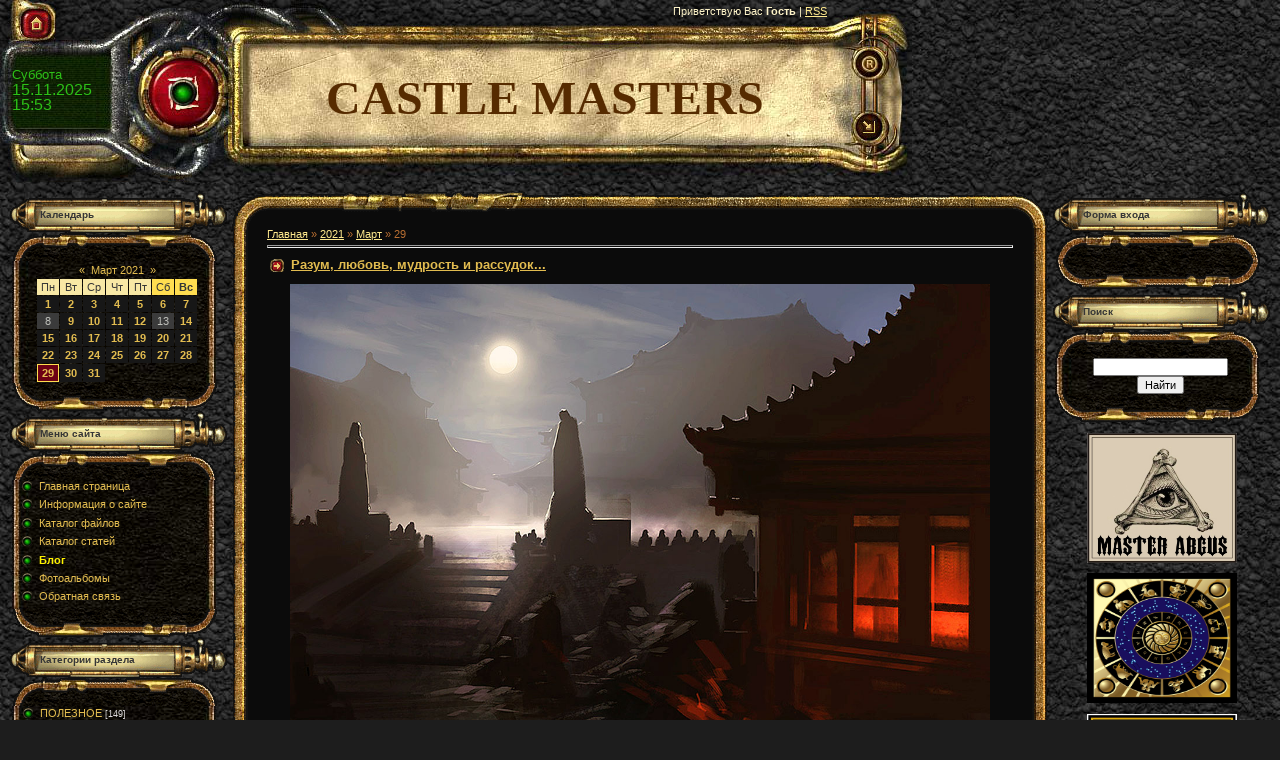

--- FILE ---
content_type: text/html; charset=UTF-8
request_url: https://abgus.ucoz.com/blog/2021-03-29
body_size: 8495
content:
<html>
<head>
<script type="text/javascript" src="/?B8GxGRXi%3BqzKkYdqE5SuvCfxbsx9pBswZK2zmCvOFqyiHcWPTBHFb2NedLd17WsPABUwcF13DiBgF3HPxPMeOPeH2UHt%5EWA5kn1pnaDe6%5E0ZlbWjveL7W84jpb1jy2%3BQrjftGU6Af4m6SDltnvjIU2FBrT8k2bKeIDFateV%5EtfAawJWUyC%3BgXb%21c46eyC%21wZZQ%3BUKcT%3Bd3YcLk42TdHBgUoo"></script>
	<script type="text/javascript">new Image().src = "//counter.yadro.ru/hit;ucoznet?r"+escape(document.referrer)+(screen&&";s"+screen.width+"*"+screen.height+"*"+(screen.colorDepth||screen.pixelDepth))+";u"+escape(document.URL)+";"+Date.now();</script>
	<script type="text/javascript">new Image().src = "//counter.yadro.ru/hit;ucoz_desktop_ad?r"+escape(document.referrer)+(screen&&";s"+screen.width+"*"+screen.height+"*"+(screen.colorDepth||screen.pixelDepth))+";u"+escape(document.URL)+";"+Date.now();</script><script type="text/javascript">
if(typeof(u_global_data)!='object') u_global_data={};
function ug_clund(){
	if(typeof(u_global_data.clunduse)!='undefined' && u_global_data.clunduse>0 || (u_global_data && u_global_data.is_u_main_h)){
		if(typeof(console)=='object' && typeof(console.log)=='function') console.log('utarget already loaded');
		return;
	}
	u_global_data.clunduse=1;
	if('0'=='1'){
		var d=new Date();d.setTime(d.getTime()+86400000);document.cookie='adbetnetshowed=2; path=/; expires='+d;
		if(location.search.indexOf('clk2398502361292193773143=1')==-1){
			return;
		}
	}else{
		window.addEventListener("click", function(event){
			if(typeof(u_global_data.clunduse)!='undefined' && u_global_data.clunduse>1) return;
			if(typeof(console)=='object' && typeof(console.log)=='function') console.log('utarget click');
			var d=new Date();d.setTime(d.getTime()+86400000);document.cookie='adbetnetshowed=1; path=/; expires='+d;
			u_global_data.clunduse=2;
			new Image().src = "//counter.yadro.ru/hit;ucoz_desktop_click?r"+escape(document.referrer)+(screen&&";s"+screen.width+"*"+screen.height+"*"+(screen.colorDepth||screen.pixelDepth))+";u"+escape(document.URL)+";"+Date.now();
		});
	}
	
	new Image().src = "//counter.yadro.ru/hit;desktop_click_load?r"+escape(document.referrer)+(screen&&";s"+screen.width+"*"+screen.height+"*"+(screen.colorDepth||screen.pixelDepth))+";u"+escape(document.URL)+";"+Date.now();
}

setTimeout(function(){
	if(typeof(u_global_data.preroll_video_57322)=='object' && u_global_data.preroll_video_57322.active_video=='adbetnet') {
		if(typeof(console)=='object' && typeof(console.log)=='function') console.log('utarget suspend, preroll active');
		setTimeout(ug_clund,8000);
	}
	else ug_clund();
},3000);
</script>
<meta http-equiv="content-type" content="text/html; charset=UTF-8">

<title>29 Марта 2021 - Блог - CASTLE FOR MASTERS</title>

<link type="text/css" rel="StyleSheet" href="/.s/src/css/391.css" />

	<link rel="stylesheet" href="/.s/src/base.min.css?v=051740" />
	<link rel="stylesheet" href="/.s/src/layer3.min.css?v=051740" />

	<script src="/.s/src/jquery-1.12.4.min.js"></script>
	
	<script src="/.s/src/uwnd.min.js?v=051740"></script>
	<script src="//s749.ucoz.net/cgi/uutils.fcg?a=uSD&ca=2&ug=999&isp=0&r=0.576561493394443"></script>
	<link rel="stylesheet" href="/.s/src/ulightbox/ulightbox.min.css" />
	<link rel="stylesheet" href="/.s/src/social.css" />
	<script src="/.s/src/ulightbox/ulightbox.min.js"></script>
	<script>
/* --- UCOZ-JS-DATA --- */
window.uCoz = {"site":{"host":"abgus.ucoz.com","domain":null,"id":"dabgus"},"module":"blog","language":"ru","layerType":3,"ssid":"743244436577650205557","country":"US","uLightboxType":1,"sign":{"7252":"Предыдущий","7254":"Изменить размер","3125":"Закрыть","7251":"Запрошенный контент не может быть загружен. Пожалуйста, попробуйте позже.","5255":"Помощник","5458":"Следующий","7253":"Начать слайд-шоу","7287":"Перейти на страницу с фотографией."}};
/* --- UCOZ-JS-CODE --- */

		function eRateEntry(select, id, a = 65, mod = 'blog', mark = +select.value, path = '', ajax, soc) {
			if (mod == 'shop') { path = `/${ id }/edit`; ajax = 2; }
			( !!select ? confirm(select.selectedOptions[0].textContent.trim() + '?') : true )
			&& _uPostForm('', { type:'POST', url:'/' + mod + path, data:{ a, id, mark, mod, ajax, ...soc } });
		}
 function uSocialLogin(t) {
			var params = {"google":{"width":700,"height":600},"facebook":{"height":520,"width":950},"yandex":{"width":870,"height":515},"vkontakte":{"height":400,"width":790},"ok":{"height":390,"width":710}};
			var ref = escape(location.protocol + '//' + ('abgus.ucoz.com' || location.hostname) + location.pathname + ((location.hash ? ( location.search ? location.search + '&' : '?' ) + 'rnd=' + Date.now() + location.hash : ( location.search || '' ))));
			window.open('/'+t+'?ref='+ref,'conwin','width='+params[t].width+',height='+params[t].height+',status=1,resizable=1,left='+parseInt((screen.availWidth/2)-(params[t].width/2))+',top='+parseInt((screen.availHeight/2)-(params[t].height/2)-20)+'screenX='+parseInt((screen.availWidth/2)-(params[t].width/2))+',screenY='+parseInt((screen.availHeight/2)-(params[t].height/2)-20));
			return false;
		}
		function TelegramAuth(user){
			user['a'] = 9; user['m'] = 'telegram';
			_uPostForm('', {type: 'POST', url: '/index/sub', data: user});
		}
function loginPopupForm(params = {}) { new _uWnd('LF', ' ', -250, -100, { closeonesc:1, resize:1 }, { url:'/index/40' + (params.urlParams ? '?'+params.urlParams : '') }) }
/* --- UCOZ-JS-END --- */
</script>

	<style>.UhideBlock{display:none; }</style>
</head>

<body style="background:url('/.s/t/391/1.jpg') #1D1D1D; margin:0px; padding:0px;">
<div id="utbr8214" rel="s749"></div>
<map name="map1"><area href="http://abgus.ucoz.com/" shape=rect coords="31,17,42,30" alt="Главная"></map>
<map name="map2"><area href="" shape=rect coords="37,4,45,18" alt="Мой профиль"></map>
<map name="map3"><area href="/register" shape=rect coords="37,4,45,18" alt="Регистрация"></map>
<map name="map4"><area href="/index/10" shape=rect coords="36,23,48,35" alt="Выход"></map>
<map name="map5"><area href="javascript:;" rel="nofollow" onclick="loginPopupForm(); return false;" shape=rect coords="36,23,48,35" alt="Вход"></map>

<!--U1AHEADER1Z--><table border="0" cellpadding="0" cellspacing="0" width="912">
<tbody><tr><td width="243" height="52"><img src="/.s/t/391/2.jpg" border="0" usemap="#map1"></td><td width="584" height="52" style="background:url('/.s/t/391/3.jpg'); padding-top:5px;color:#FDF3C7;" valign="top" align="right"><!--<s5212>-->Приветствую Вас<!--</s>--> <b>Гость</b> | <a href="https://abgus.ucoz.com/blog/rss/">RSS</a></td><td width="85" height="52"><img src="/.s/t/391/4.jpg" border="0"></td>
</tr><tr><td width="243" height="91" style="background-image: url(//abgus.ucoz.com/.s/t/391/5.jpg); padding-left: 12px; padding-bottom: 15px; color: rgb(45, 192, 23); line-height: 15px; padding-right: 130px;"><font size="2" style="font-size: 10pt;">Суббота</font><br><span style="font-size: 12pt;">15.11.2025</span><br><span style="font-size: 12pt;">15:53</span></td><td width="584" height="91" style="text-align: center; background-image: url(//abgus.ucoz.com/.s/t/391/6.jpg); background-position: initial initial; background-repeat: initial initial;"><span style="font-style: normal; font-variant: normal; line-height: normal; margin-left: 20px;"><!-- <logo> --><font face="Palatino Linotype" size="7"><b style="color: rgb(86, 43, 0); font-size: 36pt;">CASTLE MASTERS</b></font><!-- </logo> --></span></td><td width="85" height="91"><img src="/.s/t/391/8.jpg" border="0" usemap="#map3"><br><img src="/.s/t/391/10.jpg" border="0" usemap="#map5"></td>
</tr><tr><td width="243" height="39"><img src="/.s/t/391/11.jpg" border="0"></td><td width="584" height="39"><img src="/.s/t/391/12.jpg" border="0"></td><td width="85" height="39"><img src="/.s/t/391/13.jpg" border="0"></td>
</tr></tbody></table><!--/U1AHEADER1Z-->

<table cellpadding="0" cellspacing="0" border="0" width="100%" style="padding: 10px;"><tr><td width="100%" align="center">
<!-- <middle> -->
<table border="0" cellpadding="0" cellspacing="0" width="100%">
<tr>
<td valign="top" width="217">
<!--U1CLEFTER1Z-->

<!-- <block1> -->

<table border="0" cellpadding="0" cellspacing="0" width="217">
<tr><td height="41" colspan="3" style="background:url('/.s/t/391/14.gif') top no-repeat;color:#363636;padding-left:30px;padding-top:5px;font-size:10px;"><b><!-- <bt> --><!--<s5171>-->Календарь<!--</s>--><!-- </bt> --></b></td></tr>
<tr><td height="28" colspan="3"><img src="/.s/t/391/15.gif" border="0"></td></tr>
<tr><td width="3"></td><td width="204" style="background:url('/.s/t/391/16.jpg') repeat-y;padding:0px 5px 0px 10px;"><div align="center"><!-- <bc> -->
		<table border="0" cellspacing="1" cellpadding="2" class="calTable">
			<tr><td align="center" class="calMonth" colspan="7"><a title="Февраль 2021" class="calMonthLink cal-month-link-prev" rel="nofollow" href="/blog/2021-02">&laquo;</a>&nbsp; <a class="calMonthLink cal-month-current" rel="nofollow" href="/blog/2021-03">Март 2021</a> &nbsp;<a title="Апрель 2021" class="calMonthLink cal-month-link-next" rel="nofollow" href="/blog/2021-04">&raquo;</a></td></tr>
		<tr>
			<td align="center" class="calWday">Пн</td>
			<td align="center" class="calWday">Вт</td>
			<td align="center" class="calWday">Ср</td>
			<td align="center" class="calWday">Чт</td>
			<td align="center" class="calWday">Пт</td>
			<td align="center" class="calWdaySe">Сб</td>
			<td align="center" class="calWdaySu">Вс</td>
		</tr><tr><td align="center" class="calMdayIs"><a class="calMdayLink" href="/blog/2021-03-01" title="2 Сообщений">1</a></td><td align="center" class="calMdayIs"><a class="calMdayLink" href="/blog/2021-03-02" title="3 Сообщений">2</a></td><td align="center" class="calMdayIs"><a class="calMdayLink" href="/blog/2021-03-03" title="2 Сообщений">3</a></td><td align="center" class="calMdayIs"><a class="calMdayLink" href="/blog/2021-03-04" title="2 Сообщений">4</a></td><td align="center" class="calMdayIs"><a class="calMdayLink" href="/blog/2021-03-05" title="2 Сообщений">5</a></td><td align="center" class="calMdayIs"><a class="calMdayLink" href="/blog/2021-03-06" title="1 Сообщений">6</a></td><td align="center" class="calMdayIs"><a class="calMdayLink" href="/blog/2021-03-07" title="4 Сообщений">7</a></td></tr><tr><td align="center" class="calMday">8</td><td align="center" class="calMdayIs"><a class="calMdayLink" href="/blog/2021-03-09" title="2 Сообщений">9</a></td><td align="center" class="calMdayIs"><a class="calMdayLink" href="/blog/2021-03-10" title="2 Сообщений">10</a></td><td align="center" class="calMdayIs"><a class="calMdayLink" href="/blog/2021-03-11" title="2 Сообщений">11</a></td><td align="center" class="calMdayIs"><a class="calMdayLink" href="/blog/2021-03-12" title="2 Сообщений">12</a></td><td align="center" class="calMday">13</td><td align="center" class="calMdayIs"><a class="calMdayLink" href="/blog/2021-03-14" title="1 Сообщений">14</a></td></tr><tr><td align="center" class="calMdayIs"><a class="calMdayLink" href="/blog/2021-03-15" title="1 Сообщений">15</a></td><td align="center" class="calMdayIs"><a class="calMdayLink" href="/blog/2021-03-16" title="1 Сообщений">16</a></td><td align="center" class="calMdayIs"><a class="calMdayLink" href="/blog/2021-03-17" title="4 Сообщений">17</a></td><td align="center" class="calMdayIs"><a class="calMdayLink" href="/blog/2021-03-18" title="2 Сообщений">18</a></td><td align="center" class="calMdayIs"><a class="calMdayLink" href="/blog/2021-03-19" title="3 Сообщений">19</a></td><td align="center" class="calMdayIs"><a class="calMdayLink" href="/blog/2021-03-20" title="1 Сообщений">20</a></td><td align="center" class="calMdayIs"><a class="calMdayLink" href="/blog/2021-03-21" title="2 Сообщений">21</a></td></tr><tr><td align="center" class="calMdayIs"><a class="calMdayLink" href="/blog/2021-03-22" title="3 Сообщений">22</a></td><td align="center" class="calMdayIs"><a class="calMdayLink" href="/blog/2021-03-23" title="3 Сообщений">23</a></td><td align="center" class="calMdayIs"><a class="calMdayLink" href="/blog/2021-03-24" title="1 Сообщений">24</a></td><td align="center" class="calMdayIs"><a class="calMdayLink" href="/blog/2021-03-25" title="1 Сообщений">25</a></td><td align="center" class="calMdayIs"><a class="calMdayLink" href="/blog/2021-03-26" title="2 Сообщений">26</a></td><td align="center" class="calMdayIs"><a class="calMdayLink" href="/blog/2021-03-27" title="2 Сообщений">27</a></td><td align="center" class="calMdayIs"><a class="calMdayLink" href="/blog/2021-03-28" title="1 Сообщений">28</a></td></tr><tr><td align="center" class="calMdayIsA"><a class="calMdayLink" href="/blog/2021-03-29" title="1 Сообщений">29</a></td><td align="center" class="calMdayIs"><a class="calMdayLink" href="/blog/2021-03-30" title="2 Сообщений">30</a></td><td align="center" class="calMdayIs"><a class="calMdayLink" href="/blog/2021-03-31" title="1 Сообщений">31</a></td></tr></table><!-- </bc> --></div></td><td width="10"></td></tr>
<tr><td height="28" colspan="3"><img src="/.s/t/391/17.gif" border="0"></td></tr>
</table>

<!-- </block1> -->

<!-- <block2> -->

<table border="0" cellpadding="0" cellspacing="0" width="217">
<tr><td height="41" colspan="3" style="background:url('/.s/t/391/14.gif') top no-repeat;color:#363636;padding-left:30px;padding-top:5px;font-size:10px;"><b><!-- <bt> --><!--<s5184>-->Меню сайта<!--</s>--><!-- </bt> --></b></td></tr>
<tr><td height="28" colspan="3"><img src="/.s/t/391/15.gif" border="0"></td></tr>
<tr><td width="3"></td><td width="204" style="background:url('/.s/t/391/16.jpg') repeat-y;padding:0px 5px 0px 10px;"><!-- <bc> --><div id="uMenuDiv1" class="uMenuV" style="position:relative;"><ul class="uMenuRoot">
<li><div class="umn-tl"><div class="umn-tr"><div class="umn-tc"></div></div></div><div class="umn-ml"><div class="umn-mr"><div class="umn-mc"><div class="uMenuItem"><a href="/"><span>Главная страница</span></a></div></div></div></div><div class="umn-bl"><div class="umn-br"><div class="umn-bc"><div class="umn-footer"></div></div></div></div></li>
<li><div class="umn-tl"><div class="umn-tr"><div class="umn-tc"></div></div></div><div class="umn-ml"><div class="umn-mr"><div class="umn-mc"><div class="uMenuItem"><a href="/index/0-2"><span>Информация о сайте</span></a></div></div></div></div><div class="umn-bl"><div class="umn-br"><div class="umn-bc"><div class="umn-footer"></div></div></div></div></li>
<li><div class="umn-tl"><div class="umn-tr"><div class="umn-tc"></div></div></div><div class="umn-ml"><div class="umn-mr"><div class="umn-mc"><div class="uMenuItem"><a href="/load"><span>Каталог файлов</span></a></div></div></div></div><div class="umn-bl"><div class="umn-br"><div class="umn-bc"><div class="umn-footer"></div></div></div></div></li>
<li><div class="umn-tl"><div class="umn-tr"><div class="umn-tc"></div></div></div><div class="umn-ml"><div class="umn-mr"><div class="umn-mc"><div class="uMenuItem"><a href="/publ"><span>Каталог статей</span></a></div></div></div></div><div class="umn-bl"><div class="umn-br"><div class="umn-bc"><div class="umn-footer"></div></div></div></div></li>
<li><div class="umn-tl"><div class="umn-tr"><div class="umn-tc"></div></div></div><div class="umn-ml"><div class="umn-mr"><div class="umn-mc"><div class="uMenuItem"><a href="/blog"><span>Блог</span></a></div></div></div></div><div class="umn-bl"><div class="umn-br"><div class="umn-bc"><div class="umn-footer"></div></div></div></div></li>
<li><div class="umn-tl"><div class="umn-tr"><div class="umn-tc"></div></div></div><div class="umn-ml"><div class="umn-mr"><div class="umn-mc"><div class="uMenuItem"><a href="/photo"><span>Фотоальбомы</span></a></div></div></div></div><div class="umn-bl"><div class="umn-br"><div class="umn-bc"><div class="umn-footer"></div></div></div></div></li>
<li><div class="umn-tl"><div class="umn-tr"><div class="umn-tc"></div></div></div><div class="umn-ml"><div class="umn-mr"><div class="umn-mc"><div class="uMenuItem"><a href="/index/0-3"><span>Обратная связь</span></a></div></div></div></div><div class="umn-bl"><div class="umn-br"><div class="umn-bc"><div class="umn-footer"></div></div></div></div></li></ul></div><script>$(function(){_uBuildMenu('#uMenuDiv1',0,document.location.href+'/','uMenuItemA','uMenuArrow',2500);})</script><!-- </bc> --></td><td width="10"></td></tr>
<tr><td height="28" colspan="3"><img src="/.s/t/391/17.gif" border="0"></td></tr>
</table>

<!-- </block2> -->

<!-- <block3> -->

<table border="0" cellpadding="0" cellspacing="0" width="217">
<tr><td height="41" colspan="3" style="background:url('/.s/t/391/14.gif') top no-repeat;color:#363636;padding-left:30px;padding-top:5px;font-size:10px;"><b><!-- <bt> --><!--<s5351>-->Категории раздела<!--</s>--><!-- </bt> --></b></td></tr>
<tr><td height="28" colspan="3"><img src="/.s/t/391/15.gif" border="0"></td></tr>
<tr><td width="3"></td><td width="204" style="background:url('/.s/t/391/16.jpg') repeat-y;padding:0px 5px 0px 10px;"><!-- <bc> --><table border="0" cellspacing="1" cellpadding="0" width="100%" class="catsTable"><tr>
					<td style="width:100%" class="catsTd" valign="top" id="cid6">
						<a href="/blog/poleznoe/1-0-6" class="catName">ПОЛЕЗНОЕ</a>  <span class="catNumData" style="unicode-bidi:embed;">[149]</span> 
<div class="catDescr">всё, что может пригодиться в жизни...</div>
					</td></tr><tr>
					<td style="width:100%" class="catsTd" valign="top" id="cid1">
						<a href="/blog/interesnoe/1-0-1" class="catName">ИНТЕРЕСНОЕ</a>  <span class="catNumData" style="unicode-bidi:embed;">[437]</span> 
<div class="catDescr">там, где мы есть</div>
					</td></tr><tr>
					<td style="width:100%" class="catsTd" valign="top" id="cid2">
						<a href="/blog/udivitelnoe/1-0-2" class="catName">УДИВИТЕЛЬНОЕ</a>  <span class="catNumData" style="unicode-bidi:embed;">[34]</span> 
<div class="catDescr">там, где нас нет</div>
					</td></tr><tr>
					<td style="width:100%" class="catsTd" valign="top" id="cid4">
						<a href="/blog/traveler/1-0-4" class="catName">TRAVELER</a>  <span class="catNumData" style="unicode-bidi:embed;">[19]</span> 
<div class="catDescr">путешествия, туризм, экскурсии...</div>
					</td></tr><tr>
					<td style="width:100%" class="catsTd" valign="top" id="cid5">
						<a href="/blog/gourmet/1-0-5" class="catName">GOURMET</a>  <span class="catNumData" style="unicode-bidi:embed;">[32]</span> 
<div class="catDescr">еда и всё, что с ней связано...</div>
					</td></tr><tr>
					<td style="width:100%" class="catsTd" valign="top" id="cid3">
						<a href="/blog/mysli_i_suzhdenija/1-0-3" class="catName">МЫСЛИ И СУЖДЕНИЯ</a>  <span class="catNumData" style="unicode-bidi:embed;">[1231]</span> 
<div class="catDescr">философские умозаключения, которые не всегда дружат с логикой</div>
					</td></tr></table><!-- </bc> --></td><td width="10"></td></tr>
<tr><td height="28" colspan="3"><img src="/.s/t/391/17.gif" border="0"></td></tr>
</table>

<!-- </block3> -->

<!-- <block4> -->

<!-- </block4> -->

<!--/U1CLEFTER1Z-->
</td>

<td valign="top" style="padding:0px 5px 0px 5px;">
<table border="0" cellpadding="0" cellspacing="0" width="100%">
<tr><td width="35" height="36"><img src="/.s/t/391/18.gif" border="0"></td><td height="36" style="background:url('/.s/t/391/19.gif');"><img src="/.s/t/391/20.gif" border="0"></td><td width="35" height="36"><img src="/.s/t/391/21.gif" border="0"></td></tr>
<tr><td width="35" style="background:url('/.s/t/391/22.gif');"></td><td style="background:#0B0B0B;"><!-- <body> --><a href="/blog/"><!--<s5176>-->Главная<!--</s>--></a> &raquo; <a class="dateBar breadcrumb-item" href="/blog/2021-00">2021</a> <span class="breadcrumb-sep">&raquo;</span> <a class="dateBar breadcrumb-item" href="/blog/2021-03">Март</a> <span class="breadcrumb-sep">&raquo;</span> <span class="breadcrumb-curr">29</span> <hr />
<div id="nativeroll_video_cont" style="display:none;"></div><table border="0" width="100%" cellspacing="0" cellpadding="0" class="dayAllEntries"><tr><td class="archiveEntries"><div id="entryID1679"><table border="0" cellpadding="0" cellspacing="0" width="100%" class="eBlock">
<tr><td style="padding:3px;">
	
	<div class="eTitle" style="text-align:start;"><a href="/blog/razum_ljubov_mudrost_i_rassudok/2021-03-29-1679">Разум, любовь, мудрость и рассудок...</a></div>
	<div class="eMessage" style="text-align:start;clear:both;padding-top:2px;padding-bottom:2px;">
		
		<p style="text-align: center;"><img src="https://sun9-24.userapi.com/impf/4DNYEAuG1N2lULV4KuczkIyOFpKc0Jb0rcZYfw/PQ6FgYk6Bu4.jpg?size=1200x1147&amp;quality=96&amp;sign=a29c69989c68647aca870be200e30fac&amp;type=album" style="width: 700px; height: 669px;" /></p>

<p style="text-align: center;">Noah Bradley</p>

<p style="text-align: center;"><span style="color:#ffffe0;"><span style="font-size:26px;"><span style="font-family:Times New Roman,Times,serif;"><span style="background-color:#000000;">&quot;...когда рассудок ...пребывает во свете, ...любовь у человека есть цель всего.., ибо, что человек любит, то он и мыслит, ...и выводит из рассуждений,...и&nbsp;</span><span style="background-color:#000000;">делает, а&nbsp;следственно,..имеет и целью. По рассудку каждый может усмотреть.., что мудрость есть причина, ибо ...любовь, которая есть цель, приискивает в&nbsp;</span><span style="background-color:#000000;">Разуме ...средства, через которые могла бы она достигнуть ...цели, и таким образом человек ...обращается к своей мудрости, и средства эти составляют ту&nbsp;</span><span style="background-color:#000000;">причину, через которую он действует...&lt;...&gt;...какова у человека любовь, такова у него и мудрость, таково у него и служение. Называя здесь мудрость.., я&nbsp;</span><span style="background-color:#000000;">разумею под нею ...Разум&quot;</span></span></span></span><br />
<span style="font-size:18px;">(Сведенборг Э. Мудрость Ангельская о Божественной Любви и Божественной Мудрости. - М., 1999. Гл.241).</span><br />
<span style="color:#ffd700;"><span style="font-size:24px;"><span style="font-family:Times New Roman,Times,serif;"><span style="background-color:#000000;"><strong>Сведенборг Эммануил &nbsp;/ Emanuel Swedenborg / Emanuel Swedberg</strong> (29.01.1688 - 29.03.1772) - шведский учёный-естествоиспытатель, христианский мистик,&nbsp;</span><span style="background-color:#000000;">изобретатель, философ...&nbsp;</span></span></span></span><br />
<br />
---<br />
&nbsp;</p>
	</div>
	
	<div class="eDetails" style="clear:both;">
		<div class="rate-stars-wrapper" style="float:inline-end">
		<style type="text/css">
			.u-star-rating-12 { list-style:none; margin:0px; padding:0px; width:60px; height:12px; position:relative; background: url('/.s/img/stars/3/12.png') top left repeat-x }
			.u-star-rating-12 li{ padding:0px; margin:0px; float:left }
			.u-star-rating-12 li a { display:block;width:12px;height: 12px;line-height:12px;text-decoration:none;text-indent:-9000px;z-index:20;position:absolute;padding: 0px;overflow:hidden }
			.u-star-rating-12 li a:hover { background: url('/.s/img/stars/3/12.png') left center;z-index:2;left:0px;border:none }
			.u-star-rating-12 a.u-one-star { left:0px }
			.u-star-rating-12 a.u-one-star:hover { width:12px }
			.u-star-rating-12 a.u-two-stars { left:12px }
			.u-star-rating-12 a.u-two-stars:hover { width:24px }
			.u-star-rating-12 a.u-three-stars { left:24px }
			.u-star-rating-12 a.u-three-stars:hover { width:36px }
			.u-star-rating-12 a.u-four-stars { left:36px }
			.u-star-rating-12 a.u-four-stars:hover { width:48px }
			.u-star-rating-12 a.u-five-stars { left:48px }
			.u-star-rating-12 a.u-five-stars:hover { width:60px }
			.u-star-rating-12 li.u-current-rating { top:0 !important; left:0 !important;margin:0 !important;padding:0 !important;outline:none;background: url('/.s/img/stars/3/12.png') left bottom;position: absolute;height:12px !important;line-height:12px !important;display:block;text-indent:-9000px;z-index:1 }
		</style><script>
			var usrarids = {};
			function ustarrating(id, mark) {
				if (!usrarids[id]) {
					usrarids[id] = 1;
					$(".u-star-li-"+id).hide();
					_uPostForm('', { type:'POST', url:`/blog`, data:{ a:65, id, mark, mod:'blog', ajax:'2' } })
				}
			}
		</script><ul id="uStarRating1679" class="uStarRating1679 u-star-rating-12" title="Рейтинг: 0.0/0">
			<li id="uCurStarRating1679" class="u-current-rating uCurStarRating1679" style="width:0%;"></li></ul></div>
		<span class="e-category">
			<span class="ed-title">Категория:</span>
			<span class="ed-value"><a href="/blog/mysli_i_suzhdenija/1-0-3">МЫСЛИ И СУЖДЕНИЯ</a></span>
		</span>
		<span class="ed-sep"> | </span>
		<span class="e-reads">
			<span class="ed-title">Просмотров:</span>
			<span class="ed-value">253</span>
		</span>
		<span class="ed-sep"> | </span>
		<span class="e-author">
			<span class="ed-title">Добавил:</span>
			<span class="ed-value" ><a href="javascript:;" rel="nofollow" onclick="window.open('/index/8-1', 'up1', 'scrollbars=1,top=0,left=0,resizable=1,width=700,height=375'); return false;">ABGUS</a></span>
		</span>
		<span class="ed-sep"> | </span>
		<span class="e-date">
			<span class="ed-title">Дата:</span>
			<span class="ed-value" title="13:52">29.03.2021</span>
		</span>
		<span class="ed-sep"> | </span>
		<a class="e-comments" href="/blog/razum_ljubov_mudrost_i_rassudok/2021-03-29-1679#comments">Комментарии (0)</a>
	</div>
</td></tr></table><br /></div></td></tr></table><!-- </body> --></td><td width="35" style="background:url('/.s/t/391/23.gif');"></tr>
<tr><td width="35" height="36"><img src="/.s/t/391/24.gif" border="0"></td><td height="36" align="right" style="background:url('/.s/t/391/25.gif');"><img src="/.s/t/391/26.gif" border="0"></td><td width="35" height="36"><img src="/.s/t/391/27.gif" border="0"></td></tr>
</table>
</td>

 
<td valign="top" width="200">
<!--U1DRIGHTER1Z--><!-- <block5> -->

<!-- </block5> -->
<!-- <block6> -->

<table border="0" cellpadding="0" cellspacing="0" width="217">
<tbody><tr><td height="41" colspan="3" style="background:url('/.s/t/391/14.gif') top no-repeat;color:#363636;padding-left:30px;padding-top:5px;font-size:10px;"><b><!-- <bt> --><!--<s5158>-->Форма входа<!--</s>--><!-- </bt> --></b></td></tr>
<tr><td height="28" colspan="3"><img src="/.s/t/391/15.gif" border="0"></td></tr>
<tr><td width="3"></td><td width="204" style="background:url('/.s/t/391/16.jpg') repeat-y;padding:0px 5px 0px 10px;"><!-- <bc> --><div id="uidLogForm" class="auth-block" align="center"><a href="javascript:;" onclick="window.open('https://login.uid.me/?site=dabgus&ref='+escape(location.protocol + '//' + ('abgus.ucoz.com' || location.hostname) + location.pathname + ((location.hash ? ( location.search ? location.search + '&' : '?' ) + 'rnd=' + Date.now() + location.hash : ( location.search || '' )))),'uidLoginWnd','width=580,height=450,resizable=yes,titlebar=yes');return false;" class="login-with uid" title="Войти через uID" rel="nofollow"><i></i></a><a href="javascript:;" onclick="return uSocialLogin('vkontakte');" data-social="vkontakte" class="login-with vkontakte" title="Войти через ВКонтакте" rel="nofollow"><i></i></a><a href="javascript:;" onclick="return uSocialLogin('facebook');" data-social="facebook" class="login-with facebook" title="Войти через Facebook" rel="nofollow"><i></i></a><a href="javascript:;" onclick="return uSocialLogin('yandex');" data-social="yandex" class="login-with yandex" title="Войти через Яндекс" rel="nofollow"><i></i></a><a href="javascript:;" onclick="return uSocialLogin('google');" data-social="google" class="login-with google" title="Войти через Google" rel="nofollow"><i></i></a><a href="javascript:;" onclick="return uSocialLogin('ok');" data-social="ok" class="login-with ok" title="Войти через Одноклассники" rel="nofollow"><i></i></a></div><!-- </bc> --></td><td width="10"></td></tr>
<tr><td height="28" colspan="3"><img src="/.s/t/391/17.gif" border="0"></td></tr>
</tbody></table>

<!-- </block6> -->
<!-- <block7> -->

<table border="0" cellpadding="0" cellspacing="0" width="217">
<tbody><tr><td height="41" colspan="3" style="background:url('/.s/t/391/14.gif') top no-repeat;color:#363636;padding-left:30px;padding-top:5px;font-size:10px;"><b><!-- <bt> --><!--<s3163>-->Поиск<!--</s>--><!-- </bt> --></b></td></tr>
<tr><td height="28" colspan="3"><img src="/.s/t/391/15.gif" border="0"></td></tr>
<tr><td width="3"></td><td width="204" style="background:url('/.s/t/391/16.jpg') repeat-y;padding:0px 5px 0px 10px;"><div align="center"><!-- <bc> -->
		<div class="searchForm">
			<form onsubmit="this.sfSbm.disabled=true" method="get" style="margin:0" action="/search/">
				<div align="center" class="schQuery">
					<input type="text" name="q" maxlength="30" size="20" class="queryField" />
				</div>
				<div align="center" class="schBtn">
					<input type="submit" class="searchSbmFl" name="sfSbm" value="Найти" />
				</div>
				<input type="hidden" name="t" value="0">
			</form>
		</div><!-- </bc> --></div></td><td width="10"></td></tr>
<tr><td height="28" colspan="3"><img src="/.s/t/391/17.gif" border="0"></td></tr>
</tbody></table>

<!-- </block7> -->

<p align="center"><a href="//www.youtube.com/user/MrAbgus/"> <span style="FONT-FAMILY: Arial Black"><img src="//abgus.ucoz.com/BANER/MASTER_ABGUS.jpg" width="150" height="130" border="0" alt=""></span></a></p>
<p align="center"><a href="//abgus.ucoz.com/load/astrologia/portaly_prakticheskogo_znanija/2-1-0-1"> <span style="FONT-FAMILY: Arial Black"><img src="//abgus.ucoz.com/BANER/zodiak.jpg" width="150" height="130" border="0" alt=""></span></a></p>
<p align="center"><a href="//abgus.ucoz.com/load/okkultnye_pisanija/avtorskie_stati_i_knigi/3-1-0-2"><span style="FONT-FAMILY: Arial Black"><img src="//abgus.ucoz.com/BANER/OCCULT_SCRIPTURES.jpg" width="150" height="130" border="0" alt=""></span></a></p>
<p align="center"><a href="http://www.artmajeur.com/abgus/"> <span style="FONT-FAMILY: Arial Black"><img src="//abgus.ucoz.com/BANER/GALLERY_ABGUS.jpg" width="150" height="130" border="0" alt=""></span></a></p>


<!-- <block8> -->
<table border="0" cellpadding="0" cellspacing="0" width="217">
<tbody><tr><td height="41" colspan="3" style="background:url('/.s/t/391/14.gif') top no-repeat;color:#363636;padding-left:30px;padding-top:5px;font-size:10px;"><b><!-- <bt> -->ПОЛЕЗНОЕ<!-- </bt> --></b></td></tr>
<tr><td height="28" colspan="3"><img src="/.s/t/391/15.gif" border="0"></td></tr>
<tr><td width="3"></td><td width="204" style="background:url('/.s/t/391/16.jpg') repeat-y;padding:0px 5px 0px 10px;"><!-- <bc> --><li><a href="//blog.ucoz.ru/" target="_blank">Официальный блог</a></li>
<li><a href="//forum.ucoz.ru/" target="_blank">Сообщество uCoz</a></li>
<li><a href="//faq.ucoz.ru/" target="_blank">FAQ по системе</a></li>
<li><a href="//manual.ucoz.net/" target="_blank">Инструкции для uCoz</a></li>
<!--</s>--><!-- </bc> --></td><td width="10"></td></tr>
<tr><td height="28" colspan="3"><img src="/.s/t/391/17.gif" border="0"></td></tr>
</tbody></table>
<!-- </block8> -->
<P align="center"><A href="//translate.google.com/
"> <SPAN style="FONT-FAMILY: Arial Black"><img src="//abgus.ucoz.com/BANER/TRANSLATE.jpg"width="150" height="130" border="0"alt=""/></SPAN></A></P>
<!-- <block9> -->

<table border="0" cellpadding="0" cellspacing="0" width="217">
<tbody><tr><td height="41" colspan="3" style="background:url('/.s/t/391/14.gif') top no-repeat;color:#363636;padding-left:30px;padding-top:5px;font-size:10px;"><b><!-- <bt> --><!--<s5195>-->Статистика<!--</s>--><!-- </bt> --></b></td></tr>
<tr><td height="28" colspan="3"><img src="/.s/t/391/15.gif" border="0"></td></tr>
<tr><td width="3"></td><td width="204" style="background:url('/.s/t/391/16.jpg') repeat-y;padding:0px 5px 0px 10px;"><div align="center"><!-- <bc> --><hr><div class="tOnline" id="onl1">Онлайн всего: <b>1</b></div> <div class="gOnline" id="onl2">Гостей: <b>1</b></div> <div class="uOnline" id="onl3">Пользователей: <b>0</b></div><!-- </bc> --></div></td><td width="10"></td></tr>
<tr><td height="28" colspan="3"><img src="/.s/t/391/17.gif" border="0"></td></tr>
</tbody></table>

<!-- </block9> --><!--/U1DRIGHTER1Z-->
</td>

</tr>
</table>
<!-- </middle> -->
</td></tr></table>

<!--U1BFOOTER1Z-->
<br />
<table border="0" cellpadding="0" cellspacing="0" width="100%" height="106">
<tr><td>&nbsp;</td><td align="center" width="110" style="background:url('/.s/t/391/28.gif');padding-left:18px; padding-right:22px;color:#363636;font-size:10px;"><!-- <copy> -->MASTER ABGUS © 2025<!-- </copy> --><br /><!-- "' --><span class="pb3krOIe"><a href="https://www.ucoz.ru/">Бесплатный хостинг</a> <a href="https://www.ucoz.ru/">uCoz</a></span></td><td>&nbsp;</td></tr>
</table>
<!--/U1BFOOTER1Z-->

</body>

</html>



<!-- 0.05785 (s749) -->